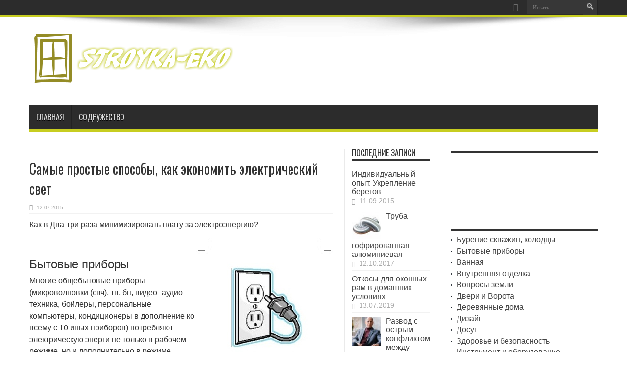

--- FILE ---
content_type: text/html; charset=UTF-8
request_url: https://stroyka-eko.ru/samye-prostye-sposoby-kak-ekonomit-elektricheskij-svet.html
body_size: 17708
content:
<!DOCTYPE html>
<html lang="ru-RU" prefix="og: http://ogp.me/ns#">
<head>
<meta charset="UTF-8" />
<link rel="profile" href="http://gmpg.org/xfn/11" />
<link rel="pingback" href="https://stroyka-eko.ru/xmlrpc.php" />
<meta name='robots' content='index, follow, max-image-preview:large, max-snippet:-1, max-video-preview:-1' />

	<!-- This site is optimized with the Yoast SEO plugin v16.1.1 - https://yoast.com/wordpress/plugins/seo/ -->
	<title>Самые простые способы, как экономить электрический свет - Экологическое строительство</title>
	<link rel="canonical" href="https://stroyka-eko.ru/samye-prostye-sposoby-kak-ekonomit-elektricheskij-svet.html" />
	<meta property="og:locale" content="ru_RU" />
	<meta property="og:type" content="article" />
	<meta property="og:title" content="Самые простые способы, как экономить электрический свет - Экологическое строительство" />
	<meta property="og:description" content="Как в Два-три раза минимизировать плату за электроэнергию? Бытовые приборы Многие общебытовые приборы (микроволновки (свч), тв, бп, видео- аудио- техника, бойлеры, персональные компьютеры, кондиционеры в дополнение ко всему с 10 иных приборов) потребляют электрическую энерги не только в рабочем режиме, но и дополнительно в режиме ожидания. Каждый из этих приборов особо потребляет не слишком уж ..." />
	<meta property="og:url" content="https://stroyka-eko.ru/samye-prostye-sposoby-kak-ekonomit-elektricheskij-svet.html" />
	<meta property="og:site_name" content="Экологическое строительство" />
	<meta property="article:published_time" content="2015-07-12T11:17:25+00:00" />
	<meta property="article:modified_time" content="2015-07-14T06:29:58+00:00" />
	<meta property="og:image" content="https://stroyka-eko.ru/wp-content/uploads/elektro/elektro5.jpg" />
	<meta name="twitter:card" content="summary_large_image" />
	<meta name="twitter:label1" content="Написано автором">
	<meta name="twitter:data1" content="Экология строительства">
	<script type="application/ld+json" class="yoast-schema-graph">{"@context":"https://schema.org","@graph":[{"@type":"WebSite","@id":"https://stroyka-eko.ru/#website","url":"https://stroyka-eko.ru/","name":"\u042d\u043a\u043e\u043b\u043e\u0433\u0438\u0447\u0435\u0441\u043a\u043e\u0435 \u0441\u0442\u0440\u043e\u0438\u0442\u0435\u043b\u044c\u0441\u0442\u0432\u043e","description":"- \u043d\u043e\u0432\u044b\u0439 \u0442\u0440\u0435\u043d\u0434 \u0434\u043b\u044f \u0441\u0447\u0430\u0441\u0442\u043b\u0438\u0432\u043e\u0439 \u0436\u0438\u0437\u043d\u0438 \u0432 \u0433\u0430\u0440\u043c\u043e\u043d\u0438\u0438 \u0441 \u043f\u0440\u0438\u0440\u043e\u0434\u043e\u0439","potentialAction":[{"@type":"SearchAction","target":"https://stroyka-eko.ru/?s={search_term_string}","query-input":"required name=search_term_string"}],"inLanguage":"ru-RU"},{"@type":"ImageObject","@id":"https://stroyka-eko.ru/samye-prostye-sposoby-kak-ekonomit-elektricheskij-svet.html#primaryimage","inLanguage":"ru-RU","url":"/wp-content/uploads/elektro/elektro5.jpg","contentUrl":"/wp-content/uploads/elektro/elektro5.jpg"},{"@type":"WebPage","@id":"https://stroyka-eko.ru/samye-prostye-sposoby-kak-ekonomit-elektricheskij-svet.html#webpage","url":"https://stroyka-eko.ru/samye-prostye-sposoby-kak-ekonomit-elektricheskij-svet.html","name":"\u0421\u0430\u043c\u044b\u0435 \u043f\u0440\u043e\u0441\u0442\u044b\u0435 \u0441\u043f\u043e\u0441\u043e\u0431\u044b, \u043a\u0430\u043a \u044d\u043a\u043e\u043d\u043e\u043c\u0438\u0442\u044c \u044d\u043b\u0435\u043a\u0442\u0440\u0438\u0447\u0435\u0441\u043a\u0438\u0439 \u0441\u0432\u0435\u0442 - \u042d\u043a\u043e\u043b\u043e\u0433\u0438\u0447\u0435\u0441\u043a\u043e\u0435 \u0441\u0442\u0440\u043e\u0438\u0442\u0435\u043b\u044c\u0441\u0442\u0432\u043e","isPartOf":{"@id":"https://stroyka-eko.ru/#website"},"primaryImageOfPage":{"@id":"https://stroyka-eko.ru/samye-prostye-sposoby-kak-ekonomit-elektricheskij-svet.html#primaryimage"},"datePublished":"2015-07-12T11:17:25+00:00","dateModified":"2015-07-14T06:29:58+00:00","author":{"@id":"https://stroyka-eko.ru/#/schema/person/eca59d2fc15d1bb670392d76c246548f"},"breadcrumb":{"@id":"https://stroyka-eko.ru/samye-prostye-sposoby-kak-ekonomit-elektricheskij-svet.html#breadcrumb"},"inLanguage":"ru-RU","potentialAction":[{"@type":"ReadAction","target":["https://stroyka-eko.ru/samye-prostye-sposoby-kak-ekonomit-elektricheskij-svet.html"]}]},{"@type":"BreadcrumbList","@id":"https://stroyka-eko.ru/samye-prostye-sposoby-kak-ekonomit-elektricheskij-svet.html#breadcrumb","itemListElement":[{"@type":"ListItem","position":1,"item":{"@type":"WebPage","@id":"https://stroyka-eko.ru/","url":"https://stroyka-eko.ru/","name":"\u0413\u043b\u0430\u0432\u043d\u0430\u044f \u0441\u0442\u0440\u0430\u043d\u0438\u0446\u0430"}},{"@type":"ListItem","position":2,"item":{"@type":"WebPage","@id":"https://stroyka-eko.ru/samye-prostye-sposoby-kak-ekonomit-elektricheskij-svet.html","url":"https://stroyka-eko.ru/samye-prostye-sposoby-kak-ekonomit-elektricheskij-svet.html","name":"\u0421\u0430\u043c\u044b\u0435 \u043f\u0440\u043e\u0441\u0442\u044b\u0435 \u0441\u043f\u043e\u0441\u043e\u0431\u044b, \u043a\u0430\u043a \u044d\u043a\u043e\u043d\u043e\u043c\u0438\u0442\u044c \u044d\u043b\u0435\u043a\u0442\u0440\u0438\u0447\u0435\u0441\u043a\u0438\u0439 \u0441\u0432\u0435\u0442"}}]},{"@type":"Person","@id":"https://stroyka-eko.ru/#/schema/person/eca59d2fc15d1bb670392d76c246548f","name":"\u042d\u043a\u043e\u043b\u043e\u0433\u0438\u044f \u0441\u0442\u0440\u043e\u0438\u0442\u0435\u043b\u044c\u0441\u0442\u0432\u0430","image":{"@type":"ImageObject","@id":"https://stroyka-eko.ru/#personlogo","inLanguage":"ru-RU","url":"https://secure.gravatar.com/avatar/f8c33ebcddc2f5d72ce5ca3cfbda0f31?s=96&d=mm&r=g","contentUrl":"https://secure.gravatar.com/avatar/f8c33ebcddc2f5d72ce5ca3cfbda0f31?s=96&d=mm&r=g","caption":"\u042d\u043a\u043e\u043b\u043e\u0433\u0438\u044f \u0441\u0442\u0440\u043e\u0438\u0442\u0435\u043b\u044c\u0441\u0442\u0432\u0430"}}]}</script>
	<!-- / Yoast SEO plugin. -->


<link rel='dns-prefetch' href='//fonts.googleapis.com' />
<link rel='dns-prefetch' href='//s.w.org' />
<link rel="alternate" type="application/rss+xml" title="Экологическое строительство &raquo; Лента" href="https://stroyka-eko.ru/feed" />
<link rel="alternate" type="application/rss+xml" title="Экологическое строительство &raquo; Лента комментариев" href="https://stroyka-eko.ru/comments/feed" />
		<script type="text/javascript">
			window._wpemojiSettings = {"baseUrl":"https:\/\/s.w.org\/images\/core\/emoji\/13.0.1\/72x72\/","ext":".png","svgUrl":"https:\/\/s.w.org\/images\/core\/emoji\/13.0.1\/svg\/","svgExt":".svg","source":{"concatemoji":"https:\/\/stroyka-eko.ru\/wp-includes\/js\/wp-emoji-release.min.js"}};
			!function(e,a,t){var n,r,o,i=a.createElement("canvas"),p=i.getContext&&i.getContext("2d");function s(e,t){var a=String.fromCharCode;p.clearRect(0,0,i.width,i.height),p.fillText(a.apply(this,e),0,0);e=i.toDataURL();return p.clearRect(0,0,i.width,i.height),p.fillText(a.apply(this,t),0,0),e===i.toDataURL()}function c(e){var t=a.createElement("script");t.src=e,t.defer=t.type="text/javascript",a.getElementsByTagName("head")[0].appendChild(t)}for(o=Array("flag","emoji"),t.supports={everything:!0,everythingExceptFlag:!0},r=0;r<o.length;r++)t.supports[o[r]]=function(e){if(!p||!p.fillText)return!1;switch(p.textBaseline="top",p.font="600 32px Arial",e){case"flag":return s([127987,65039,8205,9895,65039],[127987,65039,8203,9895,65039])?!1:!s([55356,56826,55356,56819],[55356,56826,8203,55356,56819])&&!s([55356,57332,56128,56423,56128,56418,56128,56421,56128,56430,56128,56423,56128,56447],[55356,57332,8203,56128,56423,8203,56128,56418,8203,56128,56421,8203,56128,56430,8203,56128,56423,8203,56128,56447]);case"emoji":return!s([55357,56424,8205,55356,57212],[55357,56424,8203,55356,57212])}return!1}(o[r]),t.supports.everything=t.supports.everything&&t.supports[o[r]],"flag"!==o[r]&&(t.supports.everythingExceptFlag=t.supports.everythingExceptFlag&&t.supports[o[r]]);t.supports.everythingExceptFlag=t.supports.everythingExceptFlag&&!t.supports.flag,t.DOMReady=!1,t.readyCallback=function(){t.DOMReady=!0},t.supports.everything||(n=function(){t.readyCallback()},a.addEventListener?(a.addEventListener("DOMContentLoaded",n,!1),e.addEventListener("load",n,!1)):(e.attachEvent("onload",n),a.attachEvent("onreadystatechange",function(){"complete"===a.readyState&&t.readyCallback()})),(n=t.source||{}).concatemoji?c(n.concatemoji):n.wpemoji&&n.twemoji&&(c(n.twemoji),c(n.wpemoji)))}(window,document,window._wpemojiSettings);
		</script>
		<style type="text/css">
img.wp-smiley,
img.emoji {
	display: inline !important;
	border: none !important;
	box-shadow: none !important;
	height: 1em !important;
	width: 1em !important;
	margin: 0 .07em !important;
	vertical-align: -0.1em !important;
	background: none !important;
	padding: 0 !important;
}
</style>
	<link rel='stylesheet' id='wp-block-library-css'  href='https://stroyka-eko.ru/wp-includes/css/dist/block-library/style.min.css' type='text/css' media='all' />
<link rel='stylesheet' id='tie-style-css'  href='https://stroyka-eko.ru/wp-content/themes/jarida/style.css' type='text/css' media='all' />
<link rel='stylesheet' id='Oswald-css'  href='https://fonts.googleapis.com/css?family=Oswald%3Aregular%2C700&#038;subset=latin%2Ccyrillic%2Ccyrillic-ext' type='text/css' media='all' />
<script type='text/javascript' src='https://stroyka-eko.ru/wp-includes/js/jquery/jquery.min.js' id='jquery-core-js'></script>
<script type='text/javascript' src='https://stroyka-eko.ru/wp-includes/js/jquery/jquery-migrate.min.js' id='jquery-migrate-js'></script>
<link rel="https://api.w.org/" href="https://stroyka-eko.ru/wp-json/" /><link rel="alternate" type="application/json" href="https://stroyka-eko.ru/wp-json/wp/v2/posts/385" /><link rel="EditURI" type="application/rsd+xml" title="RSD" href="https://stroyka-eko.ru/xmlrpc.php?rsd" />
<link rel="wlwmanifest" type="application/wlwmanifest+xml" href="https://stroyka-eko.ru/wp-includes/wlwmanifest.xml" /> 
<meta name="generator" content="WordPress 5.7.14" />
<link rel='shortlink' href='https://stroyka-eko.ru/?p=385' />
<link rel="alternate" type="application/json+oembed" href="https://stroyka-eko.ru/wp-json/oembed/1.0/embed?url=https%3A%2F%2Fstroyka-eko.ru%2Fsamye-prostye-sposoby-kak-ekonomit-elektricheskij-svet.html" />
<link rel="alternate" type="text/xml+oembed" href="https://stroyka-eko.ru/wp-json/oembed/1.0/embed?url=https%3A%2F%2Fstroyka-eko.ru%2Fsamye-prostye-sposoby-kak-ekonomit-elektricheskij-svet.html&#038;format=xml" />
<style data-context="foundation-flickity-css">/*! Flickity v2.0.2
http://flickity.metafizzy.co
---------------------------------------------- */.flickity-enabled{position:relative}.flickity-enabled:focus{outline:0}.flickity-viewport{overflow:hidden;position:relative;height:100%}.flickity-slider{position:absolute;width:100%;height:100%}.flickity-enabled.is-draggable{-webkit-tap-highlight-color:transparent;tap-highlight-color:transparent;-webkit-user-select:none;-moz-user-select:none;-ms-user-select:none;user-select:none}.flickity-enabled.is-draggable .flickity-viewport{cursor:move;cursor:-webkit-grab;cursor:grab}.flickity-enabled.is-draggable .flickity-viewport.is-pointer-down{cursor:-webkit-grabbing;cursor:grabbing}.flickity-prev-next-button{position:absolute;top:50%;width:44px;height:44px;border:none;border-radius:50%;background:#fff;background:hsla(0,0%,100%,.75);cursor:pointer;-webkit-transform:translateY(-50%);transform:translateY(-50%)}.flickity-prev-next-button:hover{background:#fff}.flickity-prev-next-button:focus{outline:0;box-shadow:0 0 0 5px #09f}.flickity-prev-next-button:active{opacity:.6}.flickity-prev-next-button.previous{left:10px}.flickity-prev-next-button.next{right:10px}.flickity-rtl .flickity-prev-next-button.previous{left:auto;right:10px}.flickity-rtl .flickity-prev-next-button.next{right:auto;left:10px}.flickity-prev-next-button:disabled{opacity:.3;cursor:auto}.flickity-prev-next-button svg{position:absolute;left:20%;top:20%;width:60%;height:60%}.flickity-prev-next-button .arrow{fill:#333}.flickity-page-dots{position:absolute;width:100%;bottom:-25px;padding:0;margin:0;list-style:none;text-align:center;line-height:1}.flickity-rtl .flickity-page-dots{direction:rtl}.flickity-page-dots .dot{display:inline-block;width:10px;height:10px;margin:0 8px;background:#333;border-radius:50%;opacity:.25;cursor:pointer}.flickity-page-dots .dot.is-selected{opacity:1}</style><style data-context="foundation-slideout-css">.slideout-menu{position:fixed;left:0;top:0;bottom:0;right:auto;z-index:0;width:256px;overflow-y:auto;-webkit-overflow-scrolling:touch;display:none}.slideout-menu.pushit-right{left:auto;right:0}.slideout-panel{position:relative;z-index:1;will-change:transform}.slideout-open,.slideout-open .slideout-panel,.slideout-open body{overflow:hidden}.slideout-open .slideout-menu{display:block}.pushit{display:none}</style><link rel="shortcut icon" href="https://stroyka-eko.ru/wp-content/uploads/2013/12/favicon.ico" title="Favicon" /><!--[if IE]>
<script type="text/javascript">jQuery(document).ready(function (){ jQuery(".menu-item").has("ul").children("a").attr("aria-haspopup", "true");});</script>
<![endif]-->
<!--[if lt IE 9]>
<script src="https://stroyka-eko.ru/wp-content/themes/jarida/js/html5.js"></script>
<script src="https://stroyka-eko.ru/wp-content/themes/jarida/js/selectivizr-min.js"></script>
<![endif]-->
<!--[if IE 8]>
<link rel="stylesheet" type="text/css" media="all" href="https://stroyka-eko.ru/wp-content/themes/jarida/css/ie8.css" />
<![endif]-->
<meta http-equiv="X-UA-Compatible" content="IE=edge,chrome=1" />
<meta name="viewport" content="width=device-width, initial-scale=1, maximum-scale=1, user-scalable=no" />
<style type="text/css" media="screen"> 


body{
	font-size : 16px !important;
}
	#main-nav ul li.current-menu-item a,
	#main-nav ul li.current-menu-item a:hover,
	#main-nav ul li.current-menu-parent a,
	#main-nav ul li.current-menu-parent a:hover,
	#main-nav ul li.current-page-ancestor a,
	#main-nav ul li.current-page-ancestor a:hover,
	.pagination span.current,
	.ei-slider-thumbs li.ei-slider-element,
	.breaking-news span,
	.ei-title h2,h2.cat-box-title,
	a.more-link,.scroll-nav a,
	.flex-direction-nav a,
	.tagcloud a:hover,
	#tabbed-widget ul.tabs li.active a,
	.slider-caption h2, .full-width .content .slider-caption h2,
	.review-percentage .review-item span span,.review-final-score,
	.woocommerce span.onsale, .woocommerce-page span.onsale ,
	.woocommerce .widget_price_filter .ui-slider .ui-slider-handle, .woocommerce-page .widget_price_filter .ui-slider .ui-slider-handle,
	.button,a.button,#main-content input[type="submit"],#main-content input[type="submit"]:focus, span.onsale,
	.mejs-container .mejs-controls .mejs-time-rail .mejs-time-current,
	#reading-position-indicator {
		background-color:#c7cd20 !important;
	}
	::-webkit-scrollbar-thumb{background-color:#c7cd20 !important;}
	#main-nav,.top-nav {border-bottom-color: #c7cd20;}
	.cat-box , .footer-bottom .container{border-top-color: #c7cd20;}
a:hover {
	color: #e8053d;	}

body.single .post .entry a, body.page .post .entry a {
	color: #e8053d;	}
footer , .footer-bottom{background:#ffffff     ;}
.footer-widget-top h3 {	color: #2b2a2b;}
footer a  {	color: #2b2a2b !important;}
footer a:hover {color: #c7cd20 !important;}


</style> 

<style>.ios7.web-app-mode.has-fixed header{ background-color: rgba(3,122,221,.88);}</style></head>
<body id="top" class="post-template-default single single-post postid-385 single-format-standard">
	<div class="background-cover"></div>
	<div class="wrapper full-site">
				<div class="top-nav fade-in animated1 ">
			<div class="container">
				<div class="search-block">
					<form method="get" id="searchform" action="https://stroyka-eko.ru/">
						<button class="search-button" type="submit" value="Поиск"></button>	
						<input type="text" id="s" name="s" value="Искать..." onfocus="if (this.value == 'Искать...') {this.value = '';}" onblur="if (this.value == '') {this.value = 'Искать...';}"  />
					</form>
				</div><!-- .search-block /-->
						<div class="social-icons icon_flat">
		<a class="tooldown" title="Rss" href="https://stroyka-eko.ru/feed" target="_blank"><i class="tieicon-rss"></i></a>	</div>

				
								
			</div>
		</div><!-- .top-menu /-->
				

		<div class="container">	
		<header id="theme-header">
		<div class="header-content fade-in animated1">
			<div class="logo">
			<h2>								<a title="Экологическое строительство" href="https://stroyka-eko.ru/">
					<img src="https://stroyka-eko.ru/wp-content/uploads/2016/02/logo-eko.png" alt="Экологическое строительство" /><strong>Экологическое строительство &#8212; новый тренд для счастливой жизни в гармонии с природой</strong>
				</a>
			</h2>			</div><!-- .logo /-->
						<div class="clear"></div>
		</div>	
									<nav id="main-nav" class="fade-in animated2">
				<div class="container">				
				<div class="main-menu"><ul id="menu-menu1" class="menu"><li id="menu-item-140" class="menu-item  menu-item-type-custom  menu-item-object-custom  menu-item-home"><a href="https://stroyka-eko.ru/">Главная</a></li>
<li id="menu-item-2512" class="menu-item  menu-item-type-post_type  menu-item-object-page"><a href="https://stroyka-eko.ru/sodruzhestvo">Содружество</a></li>
</ul></div>				</div>
			</nav><!-- .main-nav /-->
		</header><!-- #header /-->
	
	<div id="main-content" class="container fade-in animated3"><div class="content-wrap">
	<div class="content">
				
		
				
						
		<article id="the-post" class="post-listing post-385 post type-post status-publish format-standard hentry category-ekonomiya-energii tag-svet tag-sposob">
				

			<div class="post-inner">
				<h1 class="name post-title entry-title" itemprop="itemReviewed" itemscope itemtype="http://schema.org/Thing"><span itemprop="name">Самые простые способы, как экономить электрический свет</span></h1>

						
<p class="post-meta">
	
	
		
	 <span class="tie-date">12.07.2015</span>	
</p>
<div class="clear"></div>
	
				<div class="entry">
					
					<p>Как в Два-три раза минимизировать плату за электроэнергию?<span id="more-385"></span></p>
<p><img src="/wp-content/uploads/elektro/elektro5.jpg" alt="
Подборка рекомендаций как легально экономить электрическую энергию
" align="right" /></p>
<h3>Бытовые приборы</h3>
<p>
Многие общебытовые приборы (микроволновки (свч), тв, бп, видео- аудио- техника, бойлеры, персональные компьютеры, кондиционеры в дополнение ко всему с 10 иных приборов) потребляют электрическую энерги не только в рабочем режиме, но и дополнительно в режиме ожидания.  Каждый из этих приборов особо потребляет не слишком уж много электрической энергии. Но в случае если суммировать расходы всех приборов, которые задействованы в режиме так называемого ожидания (спящий режим) &#8212; получаются совершенно не маленькие суммы денег к оплате по счетам. Подводя итоги &#8212; это 5-10процентов от совместного потребления электроэнергии.
</p>
<p>
Покупайте общебытовые бытовые устройства  А класса Сегодняшняя энергосберегающая домашняя техника потребляет несравненно меньше электрической энергии, чем каждая другая.
</p>
<p>
<strong>Персональные компьютеры</strong>. Что требуется сделать?
</p>
<p>
В наименьшем количестве минимизировать яркость лед или тфт монитора (это существенным образом влияет на потребление энергии).
</p>
<p>
Отключить персональный компьютер, если долгое время не используете.
</p>
<p>
Включать периферийные устройства (модемы, принтеры, сканеры) через сетевой фильтр защиты и каждый раз отсоединять от сети, когда ненужны в работе.
</p>
<p>
Желательней всего использовать элт-мониторы.
</p>
<p>
<strong>Стиралки</strong>. При покупке современной модели пристальное внимание обращайте на технические показатели знергоэффективности. G тип наиболее Скушает электричества, а «А» &#8212; сэкономит.
</p>
<p>
Стирка методом ультразвуковой обработки в некоторых случаях может значительно облегчить работу, при этом данные аппаратные устройства потребляют порядка 15 ватт.
</p>
<p>
<strong>Электроплиты для приготовления еды</strong>. Руководящие наши советы:
</p>
<p>
Днища кухонной посуды должны прилегать к элементам нагрева плотно: любые зазоры служат помехой для обмена тепла.
</p>
<p>
Конфорку на всю мощность подобает ставить только до тех пор, пока закипит вода. Когда же вода вскипела, конфорку стоит ставить на самый минимум.
</p>
<p>
Диаметр кастрюли, устанавливаемой на конфорке, предпочтительно должен соответствовать диаметру. Не подобает использовать посуду меньшей окружности, она должна быть точно такой же по диаметральному сечению или же даже больше.
</p>
<p>
Необходимо отказаться от стальной эмалевой посуды, алюминиевой и с тефлоновым антипригарным покрытием внутри и снаружи, так как не экономно. Значительно надежнее использовать нержавеющую посуду.
</p>
<p>
Если удалять своевременно накипь в электрическом чайнике, то это также позволит сократить расходы на электроэнергию.
</p>
<p>
Использовать тепло конфорок (остаток тепла) (отключив за Пять минут до конца готовки).
</p>
<p>
Применять скороварки.
</p>
<p>
Использовать чайник работающий от электричества.
</p>
<p>
<strong>Обогреватели</strong>. Чтобы хоть как-то как минимум уменьшить время рабочего цикла обогревателя, следует утеплить все, что можно: стены, полы, окна и т.д. Без всякого сомнения, пластиковые (металлопластиковые) окна неплохо справляются с поставленной задачей. Если все же окна самые простенькие, старайтесь заделать все трещинки, щели в рамах. Именно через них уходит до пятидесяти<br />
% тепла. Тоже самое положено сделать и с входными дверьми.
</p>
<p>
<strong>Бытовые холодильные камеры, морозильники</strong>. Как правило они употребляют самую большую часть электричества. Потому их выбору стоит обратить максимальное внимание в покупке. Будьте внимательны, обращайте внимание на этикетку энергетической эффективности приобретаемой модели. Она наиболее полно показывает расходы энергии, которые малы у А классов и максимальны &#8212; у «G».
</p>
<h3>Приборы системы освещения</h3>
<p>
Использование энергосберегающих ламп. Одним из способов экономить электрический свет есть и считается обычная замена ЛОН (ламп накаливания общего назначения) на экономные.
</p>
<p>
Светодиодные лампы  еще больше всего экономить на электричестве.
</p>
<p>
Гасите свет уходя.  Данный принцип есть и является самым обычным приемом экономить электрический свет.
</p>
<p>
Обновление устаревшей проводки. Временами, высокое потребление электричества возникает из-за старой разведенной электропроводки. Именно в этом случае достаточно сменить ее на новую.
</p>
<p>
Если вы совершаете пошагово замену электро лампочек, лучшим образом начать с помещений, где лампочки освящения освещают большую часть времени.
</p>
<p>
Если пока нет возможности заменить обычные электрические лампочки на эконом, используйте по крайней мере электрическими лампочками меньшей мощности.
</p>
<p>
Подавляющее большинство не знают, что загрязненные электрические лампы, плафоны люстр понижают уровень яркости света  до 35 %. На регулярной основе приучите сами себя, как минимум в месяц один раз вытирать их.
</p>
<p>
Подсветка в комнате, главным образом в виде многоцветной светодиодной ленты, не только приукрасит комнату в ночное время, но и поможет достигнуть значительного эффекта экономности.
</p>
<p>
Не пользуйтесь удлинителями. Они увеличивают сопротивление сети, а, следовательно &#8212; ток тратится попусту. Если использовать удлинители и тройники, то потери с легкостью могут достигать до 30-ТИ %.</p>
										
					
									</div><!-- .entry /-->
				<span style="display:none"><a href="https://stroyka-eko.ru/tag/svet" rel="tag">свет</a> <a href="https://stroyka-eko.ru/tag/sposob" rel="tag">способ</a></span>				<span style="display:none" class="updated">2015-07-12</span>
								<div style="display:none" class="vcard author" itemprop="author" itemscope itemtype="http://schema.org/Person"><strong class="fn" itemprop="name"><a href="https://stroyka-eko.ru/author/StroimEkoDom" title="Записи Экология строительства" rel="author">Экология строительства</a></strong></div>
								
								
			</div><!-- .post-inner -->
		</article><!-- .post-listing -->
		<p class="post-tag">С тегами: <a href="https://stroyka-eko.ru/tag/svet" rel="tag">свет</a> <a href="https://stroyka-eko.ru/tag/sposob" rel="tag">способ</a></p>
		
				
				
		
			<section id="related_posts">
		<div class="block-head">
			<h3>Похожие</h3><div class="stripe-line"></div>
		</div>
		<div class="post-listing">
						<div class="related-item">
							
				<div class="post-thumbnail">
					<a href="https://stroyka-eko.ru/kak-vybrat-obedennyj-stul-dlya-klassicheskogo-interera.html" title="Постоянная ссылка на Как выбрать обеденный стул для классического интерьера" rel="bookmark">
						<img width="300" height="160" src="https://stroyka-eko.ru/wp-content/uploads/2026/01/st-300x160.jpg" class="attachment-tie-large size-tie-large wp-post-image" alt="v" loading="lazy" />											</a>
				</div><!-- post-thumbnail /-->
							
				<h3><a href="https://stroyka-eko.ru/kak-vybrat-obedennyj-stul-dlya-klassicheskogo-interera.html" title="Постоянная ссылка на Как выбрать обеденный стул для классического интерьера" rel="bookmark">Как выбрать обеденный стул для классического интерьера</a></h3>
				<p class="post-meta"><span class="tie-date">26.01.2026</span></p>
			</div>
						<div class="related-item">
							
				<h3><a href="https://stroyka-eko.ru/osobennosti-procedury-registracii-individualnogo-predprinimatelya.html" title="Постоянная ссылка на Особенности процедуры регистрации индивидуального предпринимателя" rel="bookmark">Особенности процедуры регистрации индивидуального предпринимателя</a></h3>
				<p class="post-meta"><span class="tie-date">19.01.2026</span></p>
			</div>
						<div class="related-item">
							
				<h3><a href="https://stroyka-eko.ru/pokazaniya-k-provedeniyu-procedury-fotoomolozheniya.html" title="Постоянная ссылка на Показания к проведению процедуры фотоомоложения" rel="bookmark">Показания к проведению процедуры фотоомоложения</a></h3>
				<p class="post-meta"><span class="tie-date">07.01.2026</span></p>
			</div>
						<div class="related-item">
							
				<h3><a href="https://stroyka-eko.ru/bankrotstvo-fizlica-kogda-ono-celesoobrazno.html" title="Постоянная ссылка на Банкротство физлица: когда оно целесообразно?" rel="bookmark">Банкротство физлица: когда оно целесообразно?</a></h3>
				<p class="post-meta"><span class="tie-date">28.12.2025</span></p>
			</div>
						<div class="related-item">
							
				<h3><a href="https://stroyka-eko.ru/kompleksnaya-proverka-kadrovogo-deloproizvodstva-zashhita-biznesa-ot-shtrafov.html" title="Постоянная ссылка на Комплексная проверка кадрового делопроизводства: защита бизнеса от штрафов" rel="bookmark">Комплексная проверка кадрового делопроизводства: защита бизнеса от штрафов</a></h3>
				<p class="post-meta"><span class="tie-date">17.12.2025</span></p>
			</div>
						<div class="related-item">
							
				<h3><a href="https://stroyka-eko.ru/sudebnoe-i-vnesudebnoe-bankrotstvo-razlichiya-v-procedurax.html" title="Постоянная ссылка на Судебное и внесудебное банкротство: различия в процедурах" rel="bookmark">Судебное и внесудебное банкротство: различия в процедурах</a></h3>
				<p class="post-meta"><span class="tie-date">17.12.2025</span></p>
			</div>
						<div class="related-item">
							
				<h3><a href="https://stroyka-eko.ru/zhidkaya-rezina-texnologiya-besshovnoj-gidroizolyacii-krovli.html" title="Постоянная ссылка на Жидкая резина: технология бесшовной гидроизоляции кровли" rel="bookmark">Жидкая резина: технология бесшовной гидроизоляции кровли</a></h3>
				<p class="post-meta"><span class="tie-date">15.12.2025</span></p>
			</div>
						<div class="related-item">
							
				<h3><a href="https://stroyka-eko.ru/statuetki-v-interere-kak-vybrat-i-pravilno-razmestit-kollekcionnyj-dekor.html" title="Постоянная ссылка на Статуэтки в интерьере: как выбрать и правильно разместить коллекционный декор" rel="bookmark">Статуэтки в интерьере: как выбрать и правильно разместить коллекционный декор</a></h3>
				<p class="post-meta"><span class="tie-date">14.12.2025</span></p>
			</div>
						<div class="related-item">
							
				<h3><a href="https://stroyka-eko.ru/element-dekora-kak-pravilno-vybrat-nastennye-chasy-dlya-raznyx-stilej-interera.html" title="Постоянная ссылка на Элемент декора: как правильно выбрать настенные часы для разных стилей интерьера" rel="bookmark">Элемент декора: как правильно выбрать настенные часы для разных стилей интерьера</a></h3>
				<p class="post-meta"><span class="tie-date">12.12.2025</span></p>
			</div>
						<div class="related-item">
							
				<h3><a href="https://stroyka-eko.ru/etapy-i-standarty-texnologii-izgotovleniya-metallokonstrukcij.html" title="Постоянная ссылка на Этапы и стандарты: технологии изготовления металлоконструкций" rel="bookmark">Этапы и стандарты: технологии изготовления металлоконструкций</a></h3>
				<p class="post-meta"><span class="tie-date">11.12.2025</span></p>
			</div>
						<div class="related-item">
							
				<h3><a href="https://stroyka-eko.ru/chto-takoe-gabiony-i-dlya-chego-oni-prednaznacheny.html" title="Постоянная ссылка на Что такое габионы и для чего они предназначены" rel="bookmark">Что такое габионы и для чего они предназначены</a></h3>
				<p class="post-meta"><span class="tie-date">26.11.2025</span></p>
			</div>
						<div class="related-item">
							
				<h3><a href="https://stroyka-eko.ru/dlya-kogo-podxodyat-konnye-progulki-v-arxyze.html" title="Постоянная ссылка на Для кого подходят конные прогулки в Архызе" rel="bookmark">Для кого подходят конные прогулки в Архызе</a></h3>
				<p class="post-meta"><span class="tie-date">20.11.2025</span></p>
			</div>
						<div class="clear"></div>
		</div>
	</section>
		

		
				<div id="comments">




</div><!-- #comments -->
	
	</div><!-- .content -->
<aside class="sidebar-narrow">
<div id="posts-list-widget-9" class="widget posts-list"><div class="widget-top"><h4>Последние записи		</h4><div class="stripe-line"></div></div>
						<div class="widget-container">				<ul>
					<li>
		<h3><a href="https://stroyka-eko.ru/individualnyj-opyt-ukreplenie-beregov.html">Индивидуальный опыт. Укрепление берегов</a></h3>
	 <span class="date"><span class="tie-date">11.09.2015</span></span>
</li>
<li>
				
		<div class="post-thumbnail">
			<a href="https://stroyka-eko.ru/truba-gofrirovannaya-alyuminievaya.html" title="Постоянная ссылка на Труба гофрированная алюминиевая" rel="bookmark"><img width="70" height="70" src="https://stroyka-eko.ru/wp-content/uploads/2017/10/2prop-70x70.jpg" class="attachment-tie-small size-tie-small wp-post-image" alt="" loading="lazy" srcset="https://stroyka-eko.ru/wp-content/uploads/2017/10/2prop-70x70.jpg 70w, https://stroyka-eko.ru/wp-content/uploads/2017/10/2prop-150x150.jpg 150w" sizes="(max-width: 70px) 100vw, 70px" /></a>
		</div><!-- post-thumbnail /-->
		<h3><a href="https://stroyka-eko.ru/truba-gofrirovannaya-alyuminievaya.html">Труба гофрированная алюминиевая</a></h3>
	 <span class="date"><span class="tie-date">12.10.2017</span></span>
</li>
<li>
		<h3><a href="https://stroyka-eko.ru/otkosy-dlya-okonnyx-ram-v-domashnix-usloviyax.html">Откосы для оконных рам в домашних условиях</a></h3>
	 <span class="date"><span class="tie-date">13.07.2019</span></span>
</li>
<li>
				
		<div class="post-thumbnail">
			<a href="https://stroyka-eko.ru/razvod-s-ostrym-konfliktom-mezhdu-storonami-chem-pomozhet-advokat-po-razdelu-imushhestva.html" title="Постоянная ссылка на Развод с острым конфликтом между сторонами: чем поможет адвокат по разделу имущества?" rel="bookmark"><img width="70" height="70" src="https://stroyka-eko.ru/wp-content/uploads/2025/09/gu-70x70.jpg" class="attachment-tie-small size-tie-small wp-post-image" alt="Адвокат Гурин" loading="lazy" srcset="https://stroyka-eko.ru/wp-content/uploads/2025/09/gu-70x70.jpg 70w, https://stroyka-eko.ru/wp-content/uploads/2025/09/gu-150x150.jpg 150w, https://stroyka-eko.ru/wp-content/uploads/2025/09/gu-144x144.jpg 144w" sizes="(max-width: 70px) 100vw, 70px" /></a>
		</div><!-- post-thumbnail /-->
		<h3><a href="https://stroyka-eko.ru/razvod-s-ostrym-konfliktom-mezhdu-storonami-chem-pomozhet-advokat-po-razdelu-imushhestva.html">Развод с острым конфликтом между сторонами: чем поможет адвокат по разделу имущества?</a></h3>
	 <span class="date"><span class="tie-date">30.09.2025</span></span>
</li>
<li>
				
		<div class="post-thumbnail">
			<a href="https://stroyka-eko.ru/kakie-dokumenty-nuzhny-dlya-otpravki-gruza-samoletom.html" title="Постоянная ссылка на Какие документы нужны для отправки груза самолетом" rel="bookmark"><img width="70" height="70" src="https://stroyka-eko.ru/wp-content/uploads/2020/10/2aviagr-70x70.jpg" class="attachment-tie-small size-tie-small wp-post-image" alt="Самолёт" loading="lazy" srcset="https://stroyka-eko.ru/wp-content/uploads/2020/10/2aviagr-70x70.jpg 70w, https://stroyka-eko.ru/wp-content/uploads/2020/10/2aviagr-150x150.jpg 150w" sizes="(max-width: 70px) 100vw, 70px" /></a>
		</div><!-- post-thumbnail /-->
		<h3><a href="https://stroyka-eko.ru/kakie-dokumenty-nuzhny-dlya-otpravki-gruza-samoletom.html">Какие документы нужны для отправки груза самолетом</a></h3>
	 <span class="date"><span class="tie-date">23.10.2020</span></span>
</li>
<li>
				
		<div class="post-thumbnail">
			<a href="https://stroyka-eko.ru/kak-pravilno-postavit-tanec.html" title="Постоянная ссылка на Как правильно поставить танец" rel="bookmark"><img width="70" height="70" src="https://stroyka-eko.ru/wp-content/uploads/2017/06/2tang-70x70.jpg" class="attachment-tie-small size-tie-small wp-post-image" alt="" loading="lazy" srcset="https://stroyka-eko.ru/wp-content/uploads/2017/06/2tang-70x70.jpg 70w, https://stroyka-eko.ru/wp-content/uploads/2017/06/2tang-150x150.jpg 150w, https://stroyka-eko.ru/wp-content/uploads/2017/06/2tang-330x330.jpg 330w" sizes="(max-width: 70px) 100vw, 70px" /></a>
		</div><!-- post-thumbnail /-->
		<h3><a href="https://stroyka-eko.ru/kak-pravilno-postavit-tanec.html">Как правильно поставить танец</a></h3>
	 <span class="date"><span class="tie-date">19.06.2017</span></span>
</li>
<li>
		<h3><a href="https://stroyka-eko.ru/it-autsorsing-klyuchevye-trendy-i-perspektivy-razvitiya.html">IT-аутсорсинг: ключевые тренды и перспективы развития</a></h3>
	 <span class="date"><span class="tie-date">18.09.2023</span></span>
</li>
<li>
		<h3><a href="https://stroyka-eko.ru/etapy-i-standarty-texnologii-izgotovleniya-metallokonstrukcij.html">Этапы и стандарты: технологии изготовления металлоконструкций</a></h3>
	 <span class="date"><span class="tie-date">11.12.2025</span></span>
</li>
<li>
		<h3><a href="https://stroyka-eko.ru/sudebnoe-i-vnesudebnoe-bankrotstvo-razlichiya-v-procedurax.html">Судебное и внесудебное банкротство: различия в процедурах</a></h3>
	 <span class="date"><span class="tie-date">17.12.2025</span></span>
</li>
<li>
				
		<div class="post-thumbnail">
			<a href="https://stroyka-eko.ru/chto-takoe-nezavisimaya-ekspertiza-kvartiry-pri-zalive.html" title="Постоянная ссылка на Что такое независимая экспертиза квартиры при заливе" rel="bookmark"><img width="70" height="70" src="https://stroyka-eko.ru/wp-content/uploads/2025/01/re-70x70.jpg" class="attachment-tie-small size-tie-small wp-post-image" alt="ремстройсервис1" loading="lazy" srcset="https://stroyka-eko.ru/wp-content/uploads/2025/01/re-70x70.jpg 70w, https://stroyka-eko.ru/wp-content/uploads/2025/01/re-150x150.jpg 150w, https://stroyka-eko.ru/wp-content/uploads/2025/01/re-144x144.jpg 144w" sizes="(max-width: 70px) 100vw, 70px" /></a>
		</div><!-- post-thumbnail /-->
		<h3><a href="https://stroyka-eko.ru/chto-takoe-nezavisimaya-ekspertiza-kvartiry-pri-zalive.html">Что такое независимая экспертиза квартиры при заливе</a></h3>
	 <span class="date"><span class="tie-date">13.01.2025</span></span>
</li>
<li>
		<h3><a href="https://stroyka-eko.ru/kakoj-xoroshij-gazovyj-vodonagrevatel.html">Какой хороший газовый водонагреватель</a></h3>
	 <span class="date"><span class="tie-date">19.06.2019</span></span>
</li>
<li>
		<h3><a href="https://stroyka-eko.ru/kleenyj-brus.html">Клееный брус</a></h3>
	 <span class="date"><span class="tie-date">29.01.2017</span></span>
</li>
<li>
				
		<div class="post-thumbnail">
			<a href="https://stroyka-eko.ru/kak-vybirat-oboi.html" title="Постоянная ссылка на Как выбирать обои" rel="bookmark"><img width="70" height="70" src="https://stroyka-eko.ru/wp-content/uploads/2019/08/3strp-70x70.jpg" class="attachment-tie-small size-tie-small wp-post-image" alt="" loading="lazy" srcset="https://stroyka-eko.ru/wp-content/uploads/2019/08/3strp-70x70.jpg 70w, https://stroyka-eko.ru/wp-content/uploads/2019/08/3strp-150x150.jpg 150w" sizes="(max-width: 70px) 100vw, 70px" /></a>
		</div><!-- post-thumbnail /-->
		<h3><a href="https://stroyka-eko.ru/kak-vybirat-oboi.html">Как выбирать обои</a></h3>
	 <span class="date"><span class="tie-date">14.08.2019</span></span>
</li>
<li>
		<h3><a href="https://stroyka-eko.ru/dlya-chego-nuzhno-obrashhenie-k-advokatu.html">Для чего нужно обращение к адвокату?</a></h3>
	 <span class="date"><span class="tie-date">04.12.2023</span></span>
</li>
<li>
		<h3><a href="https://stroyka-eko.ru/kakoj-elektricheskij-vodonagrevatel-luchshe-otzyvy.html">Какой электрический водонагреватель лучше отзывы</a></h3>
	 <span class="date"><span class="tie-date">19.06.2019</span></span>
</li>
<li>
		<h3><a href="https://stroyka-eko.ru/bojler-kosvennogo-nagreva-kakoj-vybrat.html">Бойлер косвенного нагрева какой выбрать</a></h3>
	 <span class="date"><span class="tie-date">19.06.2019</span></span>
</li>
<li>
		<h3><a href="https://stroyka-eko.ru/kakoj-vodonagrevatel-luchshe-kupit-protochnyj.html">Какой водонагреватель лучше купить проточный</a></h3>
	 <span class="date"><span class="tie-date">19.06.2019</span></span>
</li>
<li>
				
		<div class="post-thumbnail">
			<a href="https://stroyka-eko.ru/ekodom.html" title="Постоянная ссылка на Экодом" rel="bookmark"><img width="70" height="46" src="https://stroyka-eko.ru/wp-content/uploads/2014/03/2eko-mater.jpg" class="attachment-tie-small size-tie-small wp-post-image" alt="" loading="lazy" srcset="https://stroyka-eko.ru/wp-content/uploads/2014/03/2eko-mater.jpg 304w, https://stroyka-eko.ru/wp-content/uploads/2014/03/2eko-mater-300x196.jpg 300w" sizes="(max-width: 70px) 100vw, 70px" /></a>
		</div><!-- post-thumbnail /-->
		<h3><a href="https://stroyka-eko.ru/ekodom.html">Экодом</a></h3>
	 <span class="date"><span class="tie-date">24.03.2014</span></span>
</li>
<li>
				
		<div class="post-thumbnail">
			<a href="https://stroyka-eko.ru/burenie-otverstij.html" title="Постоянная ссылка на Бурение отверстий" rel="bookmark"><img width="70" height="70" src="https://stroyka-eko.ru/wp-content/uploads/2019/10/1vodop-70x70.jpg" class="attachment-tie-small size-tie-small wp-post-image" alt="" loading="lazy" srcset="https://stroyka-eko.ru/wp-content/uploads/2019/10/1vodop-70x70.jpg 70w, https://stroyka-eko.ru/wp-content/uploads/2019/10/1vodop-150x150.jpg 150w" sizes="(max-width: 70px) 100vw, 70px" /></a>
		</div><!-- post-thumbnail /-->
		<h3><a href="https://stroyka-eko.ru/burenie-otverstij.html">Бурение отверстий</a></h3>
	 <span class="date"><span class="tie-date">24.10.2019</span></span>
</li>
<li>
				
		<div class="post-thumbnail">
			<a href="https://stroyka-eko.ru/cklad-i-ofis-v-arendu-ot-sobstvennika.html" title="Постоянная ссылка на Cклад и офис в аренду от собственника" rel="bookmark"><img width="70" height="70" src="https://stroyka-eko.ru/wp-content/uploads/2018/01/1psngroup-70x70.jpg" class="attachment-tie-small size-tie-small wp-post-image" alt="" loading="lazy" srcset="https://stroyka-eko.ru/wp-content/uploads/2018/01/1psngroup-70x70.jpg 70w, https://stroyka-eko.ru/wp-content/uploads/2018/01/1psngroup-150x150.jpg 150w" sizes="(max-width: 70px) 100vw, 70px" /></a>
		</div><!-- post-thumbnail /-->
		<h3><a href="https://stroyka-eko.ru/cklad-i-ofis-v-arendu-ot-sobstvennika.html">Cклад и офис в аренду от собственника</a></h3>
	 <span class="date"><span class="tie-date">09.01.2018</span></span>
</li>
	
				</ul>
		<div class="clear"></div>
	</div></div><!-- .widget /--></aside>
</div> <!-- .content-wrap -->
<aside class="sidebar">
<div id="execphp-17" class="widget widget_execphp"><div class="widget-top"><h4> </h4><div class="stripe-line"></div></div>
						<div class="widget-container">			<div class="execphpwidget"><script async src="https://pagead2.googlesyndication.com/pagead/js/adsbygoogle.js?client=ca-pub-9794316721753768"
     crossorigin="anonymous"></script>
<!-- adman_300-100 -->
<ins class="adsbygoogle"
     style="display:inline-block;width:300px;height:100px"
     data-ad-client="ca-pub-9794316721753768"
     data-ad-slot="5081571615"></ins>
<script>
     (adsbygoogle = window.adsbygoogle || []).push({});
</script></div>
		</div></div><!-- .widget /--><div id="nav_menu-2" class="widget widget_nav_menu"><div class="widget-top"><h4> </h4><div class="stripe-line"></div></div>
						<div class="widget-container"><div class="menu-menu2-container"><ul id="menu-menu2" class="menu"><li id="menu-item-2206" class="menu-item menu-item-type-taxonomy menu-item-object-category menu-item-2206"><a href="https://stroyka-eko.ru/category/burenie-skvazhin-kolodcy">Бурение скважин, колодцы</a></li>
<li id="menu-item-2207" class="menu-item menu-item-type-taxonomy menu-item-object-category menu-item-2207"><a href="https://stroyka-eko.ru/category/bytovye-pribory">Бытовые приборы</a></li>
<li id="menu-item-2208" class="menu-item menu-item-type-taxonomy menu-item-object-category menu-item-2208"><a href="https://stroyka-eko.ru/category/vannaya">Ванная</a></li>
<li id="menu-item-2209" class="menu-item menu-item-type-taxonomy menu-item-object-category menu-item-2209"><a href="https://stroyka-eko.ru/category/vnutrennyaya-otdelka">Внутренняя отделка</a></li>
<li id="menu-item-2210" class="menu-item menu-item-type-taxonomy menu-item-object-category menu-item-2210"><a href="https://stroyka-eko.ru/category/voprosy-zemli">Вопросы земли</a></li>
<li id="menu-item-2211" class="menu-item menu-item-type-taxonomy menu-item-object-category menu-item-2211"><a href="https://stroyka-eko.ru/category/dveri-i-vorota">Двери и Ворота</a></li>
<li id="menu-item-2212" class="menu-item menu-item-type-taxonomy menu-item-object-category menu-item-2212"><a href="https://stroyka-eko.ru/category/derevyannye-doma">Деревянные дома</a></li>
<li id="menu-item-2213" class="menu-item menu-item-type-taxonomy menu-item-object-category menu-item-2213"><a href="https://stroyka-eko.ru/category/dizajn">Дизайн</a></li>
<li id="menu-item-2214" class="menu-item menu-item-type-taxonomy menu-item-object-category menu-item-2214"><a href="https://stroyka-eko.ru/category/dosug">Досуг</a></li>
<li id="menu-item-2215" class="menu-item menu-item-type-taxonomy menu-item-object-category menu-item-2215"><a href="https://stroyka-eko.ru/category/zdorove-i-bezopasnost">Здоровье и безопасность</a></li>
<li id="menu-item-2216" class="menu-item menu-item-type-taxonomy menu-item-object-category menu-item-2216"><a href="https://stroyka-eko.ru/category/tools">Инструмент и оборудование</a></li>
<li id="menu-item-2217" class="menu-item menu-item-type-taxonomy menu-item-object-category menu-item-2217"><a href="https://stroyka-eko.ru/category/kanalizaciya-i-drenazh">Канализация и дренаж</a></li>
<li id="menu-item-2218" class="menu-item menu-item-type-taxonomy menu-item-object-category menu-item-2218"><a href="https://stroyka-eko.ru/category/kommunikaciya">Коммуникация</a></li>
<li id="menu-item-2219" class="menu-item menu-item-type-taxonomy menu-item-object-category menu-item-2219"><a href="https://stroyka-eko.ru/category/krovlya">Кровля</a></li>
<li id="menu-item-2220" class="menu-item menu-item-type-taxonomy menu-item-object-category menu-item-2220"><a href="https://stroyka-eko.ru/category/lkmg">Лако-красочные материалы, грунты</a></li>
<li id="menu-item-2221" class="menu-item menu-item-type-taxonomy menu-item-object-category menu-item-2221"><a href="https://stroyka-eko.ru/category/lestnitsy">Лестницы</a></li>
<li id="menu-item-2222" class="menu-item menu-item-type-taxonomy menu-item-object-category menu-item-2222"><a href="https://stroyka-eko.ru/category/material">Материал</a></li>
<li id="menu-item-2223" class="menu-item menu-item-type-taxonomy menu-item-object-category menu-item-2223"><a href="https://stroyka-eko.ru/category/ekomebl">Мебель и Аксессуары</a></li>
<li id="menu-item-2224" class="menu-item menu-item-type-taxonomy menu-item-object-category menu-item-2224"><a href="https://stroyka-eko.ru/category/metalloprokat">Металлопрокат</a></li>
<li id="menu-item-2225" class="menu-item menu-item-type-taxonomy menu-item-object-category menu-item-2225"><a href="https://stroyka-eko.ru/category/nedvizhimost">Недвижимость</a></li>
<li id="menu-item-2226" class="menu-item menu-item-type-taxonomy menu-item-object-category menu-item-2226"><a href="https://stroyka-eko.ru/category/news">Новости</a></li>
<li id="menu-item-2227" class="menu-item menu-item-type-taxonomy menu-item-object-category menu-item-2227"><a href="https://stroyka-eko.ru/category/okna">Окна</a></li>
<li id="menu-item-2228" class="menu-item menu-item-type-taxonomy menu-item-object-category menu-item-2228"><a href="https://stroyka-eko.ru/category/okonnye-proemy">Оконные проёмы</a></li>
<li id="menu-item-2229" class="menu-item menu-item-type-taxonomy menu-item-object-category menu-item-2229"><a href="https://stroyka-eko.ru/category/otdelka-sten">Отделка внутренних стен дома</a></li>
<li id="menu-item-2230" class="menu-item menu-item-type-taxonomy menu-item-object-category menu-item-2230"><a href="https://stroyka-eko.ru/category/otdelka-i-oformlenie-okon">Отделка и оформление окон</a></li>
<li id="menu-item-2231" class="menu-item menu-item-type-taxonomy menu-item-object-category menu-item-2231"><a href="https://stroyka-eko.ru/category/otoplenie">Отопление</a></li>
<li id="menu-item-2232" class="menu-item menu-item-type-taxonomy menu-item-object-category menu-item-2232"><a href="https://stroyka-eko.ru/category/pol">Пол</a></li>
<li id="menu-item-2233" class="menu-item menu-item-type-taxonomy menu-item-object-category menu-item-2233"><a href="https://stroyka-eko.ru/category/potolok">Потолок</a></li>
<li id="menu-item-2234" class="menu-item menu-item-type-taxonomy menu-item-object-category menu-item-2234"><a href="https://stroyka-eko.ru/category/pravo">Правовые вопросы, документы</a></li>
<li id="menu-item-2235" class="menu-item menu-item-type-taxonomy menu-item-object-category menu-item-2235"><a href="https://stroyka-eko.ru/category/ritualnaya-arxitektura">Ритуальная архитектура</a></li>
<li id="menu-item-2236" class="menu-item menu-item-type-taxonomy menu-item-object-category menu-item-2236"><a href="https://stroyka-eko.ru/category/sad-i-ogorod">Сад и огород</a></li>
<li id="menu-item-2237" class="menu-item menu-item-type-taxonomy menu-item-object-category menu-item-2237"><a href="https://stroyka-eko.ru/category/light-and-lightning">Свет и освещение</a></li>
<li id="menu-item-2238" class="menu-item menu-item-type-taxonomy menu-item-object-category menu-item-2238"><a href="https://stroyka-eko.ru/category/ventilyaciya">Системы вентиляции и кондиционирования</a></li>
<li id="menu-item-2239" class="menu-item menu-item-type-taxonomy menu-item-object-category menu-item-2239"><a href="https://stroyka-eko.ru/category/articles">Статьи</a></li>
<li id="menu-item-2240" class="menu-item menu-item-type-taxonomy menu-item-object-category menu-item-2240"><a href="https://stroyka-eko.ru/category/stroitelstvo-i-arhitektura">Строительство и архитектура</a></li>
<li id="menu-item-2241" class="menu-item menu-item-type-taxonomy menu-item-object-category menu-item-2241"><a href="https://stroyka-eko.ru/category/stroitelstvo-i-remont">Строительство и ремонт</a></li>
<li id="menu-item-2242" class="menu-item menu-item-type-taxonomy menu-item-object-category menu-item-2242"><a href="https://stroyka-eko.ru/category/stroj-material">Строй материал</a></li>
<li id="menu-item-2243" class="menu-item menu-item-type-taxonomy menu-item-object-category menu-item-2243"><a href="https://stroyka-eko.ru/category/teploizolyaciya">Теплоизоляция</a></li>
<li id="menu-item-2244" class="menu-item menu-item-type-taxonomy menu-item-object-category menu-item-2244"><a href="https://stroyka-eko.ru/category/teh">Техника</a></li>
<li id="menu-item-2245" class="menu-item menu-item-type-taxonomy menu-item-object-category menu-item-2245"><a href="https://stroyka-eko.ru/category/transport">Транспорт</a></li>
<li id="menu-item-2246" class="menu-item menu-item-type-taxonomy menu-item-object-category menu-item-2246"><a href="https://stroyka-eko.ru/category/clean">Уборка, клининг</a></li>
<li id="menu-item-2247" class="menu-item menu-item-type-taxonomy menu-item-object-category menu-item-2247"><a href="https://stroyka-eko.ru/category/fundament">Фундамент</a></li>
<li id="menu-item-2248" class="menu-item menu-item-type-taxonomy menu-item-object-category menu-item-2248"><a href="https://stroyka-eko.ru/category/ekodom">Экодом</a></li>
<li id="menu-item-2249" class="menu-item menu-item-type-taxonomy menu-item-object-category menu-item-2249"><a href="https://stroyka-eko.ru/category/eco-solutions">Экологические решения</a></li>
<li id="menu-item-2250" class="menu-item menu-item-type-taxonomy menu-item-object-category current-post-ancestor current-menu-parent current-post-parent menu-item-2250"><a href="https://stroyka-eko.ru/category/ekonomiya-energii">Экономия энергии</a></li>
<li id="menu-item-2251" class="menu-item menu-item-type-taxonomy menu-item-object-category menu-item-2251"><a href="https://stroyka-eko.ru/category/elektro">Электричество для чайников</a></li>
</ul></div></div></div><!-- .widget /--><div id="execphp-14" class="widget widget_execphp"><div class="widget-top"><h4> </h4><div class="stripe-line"></div></div>
						<div class="widget-container">			<div class="execphpwidget"><script async src="https://pagead2.googlesyndication.com/pagead/js/adsbygoogle.js?client=ca-pub-9794316721753768"
     crossorigin="anonymous"></script>
<!-- adman_160-600 -->
<ins class="adsbygoogle"
     style="display:inline-block;width:160px;height:600px"
     data-ad-client="ca-pub-9794316721753768"
     data-ad-slot="1848903610"></ins>
<script>
     (adsbygoogle = window.adsbygoogle || []).push({});
</script></div>
		</div></div><!-- .widget /--><div id="tag_cloud-2" class="widget widget_tag_cloud"><div class="widget-top"><h4>Метки</h4><div class="stripe-line"></div></div>
						<div class="widget-container"><div class="tagcloud"><a href="https://stroyka-eko.ru/tag/mezhkomnatnye-dveri" class="tag-cloud-link tag-link-429 tag-link-position-1" style="font-size: 9.0852713178295pt;" aria-label="Межкомнатные двери (4 элемента)">Межкомнатные двери</a>
<a href="https://stroyka-eko.ru/tag/yuridicheskie-uslugi" class="tag-cloud-link tag-link-867 tag-link-position-2" style="font-size: 8pt;" aria-label="Юридические услуги (3 элемента)">Юридические услуги</a>
<a href="https://stroyka-eko.ru/tag/bereg" class="tag-cloud-link tag-link-159 tag-link-position-3" style="font-size: 11.255813953488pt;" aria-label="берег (7 элементов)">берег</a>
<a href="https://stroyka-eko.ru/tag/bojler" class="tag-cloud-link tag-link-432 tag-link-position-4" style="font-size: 19.395348837209pt;" aria-label="бойлер (44 элемента)">бойлер</a>
<a href="https://stroyka-eko.ru/tag/brus" class="tag-cloud-link tag-link-206 tag-link-position-5" style="font-size: 19.937984496124pt;" aria-label="брус (49 элементов)">брус</a>
<a href="https://stroyka-eko.ru/tag/vannaya" class="tag-cloud-link tag-link-453 tag-link-position-6" style="font-size: 8pt;" aria-label="ванная (3 элемента)">ванная</a>
<a href="https://stroyka-eko.ru/tag/voda" class="tag-cloud-link tag-link-449 tag-link-position-7" style="font-size: 8pt;" aria-label="вода (3 элемента)">вода</a>
<a href="https://stroyka-eko.ru/tag/dacha" class="tag-cloud-link tag-link-438 tag-link-position-8" style="font-size: 10.713178294574pt;" aria-label="дача (6 элементов)">дача</a>
<a href="https://stroyka-eko.ru/tag/dver" class="tag-cloud-link tag-link-321 tag-link-position-9" style="font-size: 9.0852713178295pt;" aria-label="дверь (4 элемента)">дверь</a>
<a href="https://stroyka-eko.ru/tag/derevo" class="tag-cloud-link tag-link-191 tag-link-position-10" style="font-size: 8pt;" aria-label="дерево (3 элемента)">дерево</a>
<a href="https://stroyka-eko.ru/tag/dom" class="tag-cloud-link tag-link-156 tag-link-position-11" style="font-size: 18.635658914729pt;" aria-label="дом (37 элементов)">дом</a>
<a href="https://stroyka-eko.ru/tag/kvartira" class="tag-cloud-link tag-link-157 tag-link-position-12" style="font-size: 17.550387596899pt;" aria-label="квартира (29 элементов)">квартира</a>
<a href="https://stroyka-eko.ru/tag/klyuch" class="tag-cloud-link tag-link-207 tag-link-position-13" style="font-size: 11.255813953488pt;" aria-label="ключ (7 элементов)">ключ</a>
<a href="https://stroyka-eko.ru/tag/kupit" class="tag-cloud-link tag-link-505 tag-link-position-14" style="font-size: 8pt;" aria-label="купить (3 элемента)">купить</a>
<a href="https://stroyka-eko.ru/tag/liniya" class="tag-cloud-link tag-link-166 tag-link-position-15" style="font-size: 8pt;" aria-label="линия (3 элемента)">линия</a>
<a href="https://stroyka-eko.ru/tag/litr" class="tag-cloud-link tag-link-437 tag-link-position-16" style="font-size: 9.953488372093pt;" aria-label="литр (5 элементов)">литр</a>
<a href="https://stroyka-eko.ru/tag/montazh" class="tag-cloud-link tag-link-469 tag-link-position-17" style="font-size: 13.968992248062pt;" aria-label="монтаж (13 элементов)">монтаж</a>
<a href="https://stroyka-eko.ru/tag/nagrev" class="tag-cloud-link tag-link-448 tag-link-position-18" style="font-size: 11.255813953488pt;" aria-label="нагрев (7 элементов)">нагрев</a>
<a href="https://stroyka-eko.ru/tag/nagrevatel" class="tag-cloud-link tag-link-433 tag-link-position-19" style="font-size: 8pt;" aria-label="нагреватель (3 элемента)">нагреватель</a>
<a href="https://stroyka-eko.ru/tag/obem" class="tag-cloud-link tag-link-452 tag-link-position-20" style="font-size: 9.0852713178295pt;" aria-label="объем (4 элемента)">объем</a>
<a href="https://stroyka-eko.ru/tag/okno" class="tag-cloud-link tag-link-465 tag-link-position-21" style="font-size: 17.984496124031pt;" aria-label="окно (32 элемента)">окно</a>
<a href="https://stroyka-eko.ru/tag/otdelka" class="tag-cloud-link tag-link-464 tag-link-position-22" style="font-size: 14.511627906977pt;" aria-label="отделка (15 элементов)">отделка</a>
<a href="https://stroyka-eko.ru/tag/otzyv" class="tag-cloud-link tag-link-434 tag-link-position-23" style="font-size: 12.77519379845pt;" aria-label="отзыв (10 элементов)">отзыв</a>
<a href="https://stroyka-eko.ru/tag/otkos" class="tag-cloud-link tag-link-174 tag-link-position-24" style="font-size: 22pt;" aria-label="откос (76 элементов)">откос</a>
<a href="https://stroyka-eko.ru/tag/plastik" class="tag-cloud-link tag-link-471 tag-link-position-25" style="font-size: 12.341085271318pt;" aria-label="пластик (9 элементов)">пластик</a>
<a href="https://stroyka-eko.ru/tag/plastika" class="tag-cloud-link tag-link-467 tag-link-position-26" style="font-size: 14.837209302326pt;" aria-label="пластика (16 элементов)">пластика</a>
<a href="https://stroyka-eko.ru/tag/plastmassa" class="tag-cloud-link tag-link-466 tag-link-position-27" style="font-size: 9.0852713178295pt;" aria-label="пластмасса (4 элемента)">пластмасса</a>
<a href="https://stroyka-eko.ru/tag/proekt" class="tag-cloud-link tag-link-208 tag-link-position-28" style="font-size: 12.77519379845pt;" aria-label="проект (10 элементов)">проект</a>
<a href="https://stroyka-eko.ru/tag/prozhivanie" class="tag-cloud-link tag-link-212 tag-link-position-29" style="font-size: 9.0852713178295pt;" aria-label="проживание (4 элемента)">проживание</a>
<a href="https://stroyka-eko.ru/tag/rama" class="tag-cloud-link tag-link-480 tag-link-position-30" style="font-size: 8pt;" aria-label="рама (3 элемента)">рама</a>
<a href="https://stroyka-eko.ru/tag/remont" class="tag-cloud-link tag-link-278 tag-link-position-31" style="font-size: 10.713178294574pt;" aria-label="ремонт (6 элементов)">ремонт</a>
<a href="https://stroyka-eko.ru/tag/ruka" class="tag-cloud-link tag-link-213 tag-link-position-32" style="font-size: 11.255813953488pt;" aria-label="рука (7 элементов)">рука</a>
<a href="https://stroyka-eko.ru/tag/sborka" class="tag-cloud-link tag-link-472 tag-link-position-33" style="font-size: 9.0852713178295pt;" aria-label="сборка (4 элемента)">сборка</a>
<a href="https://stroyka-eko.ru/tag/svet" class="tag-cloud-link tag-link-147 tag-link-position-34" style="font-size: 8pt;" aria-label="свет (3 элемента)">свет</a>
<a href="https://stroyka-eko.ru/tag/sovet" class="tag-cloud-link tag-link-152 tag-link-position-35" style="font-size: 8pt;" aria-label="совет (3 элемента)">совет</a>
<a href="https://stroyka-eko.ru/tag/stroitelstvo" class="tag-cloud-link tag-link-211 tag-link-position-36" style="font-size: 13.209302325581pt;" aria-label="строительство (11 элементов)">строительство</a>
<a href="https://stroyka-eko.ru/tag/ukreplenie" class="tag-cloud-link tag-link-160 tag-link-position-37" style="font-size: 13.209302325581pt;" aria-label="укрепление (11 элементов)">укрепление</a>
<a href="https://stroyka-eko.ru/tag/uslovie" class="tag-cloud-link tag-link-474 tag-link-position-38" style="font-size: 12.77519379845pt;" aria-label="условие (10 элементов)">условие</a>
<a href="https://stroyka-eko.ru/tag/ustanovka" class="tag-cloud-link tag-link-470 tag-link-position-39" style="font-size: 12.341085271318pt;" aria-label="установка (9 элементов)">установка</a>
<a href="https://stroyka-eko.ru/tag/firma" class="tag-cloud-link tag-link-435 tag-link-position-40" style="font-size: 11.255813953488pt;" aria-label="фирма (7 элементов)">фирма</a>
<a href="https://stroyka-eko.ru/tag/foto" class="tag-cloud-link tag-link-210 tag-link-position-41" style="font-size: 8pt;" aria-label="фото (3 элемента)">фото</a>
<a href="https://stroyka-eko.ru/tag/cena" class="tag-cloud-link tag-link-209 tag-link-position-42" style="font-size: 11.255813953488pt;" aria-label="цена (7 элементов)">цена</a>
<a href="https://stroyka-eko.ru/tag/ekspress" class="tag-cloud-link tag-link-476 tag-link-position-43" style="font-size: 8pt;" aria-label="экспресс (3 элемента)">экспресс</a>
<a href="https://stroyka-eko.ru/tag/elektrichestvo" class="tag-cloud-link tag-link-153 tag-link-position-44" style="font-size: 9.0852713178295pt;" aria-label="электричество (4 элемента)">электричество</a>
<a href="https://stroyka-eko.ru/tag/emal" class="tag-cloud-link tag-link-441 tag-link-position-45" style="font-size: 8pt;" aria-label="эмаль (3 элемента)">эмаль</a></div>
</div></div><!-- .widget /--></aside>
<div class="clear"></div>		<div class="clear"></div>
	</div><!-- .container /-->
	
		</div><!-- .container -->

	<footer class="fade-in animated4">
	<div id="footer-widget-area" class="footer-1c container">

			<div id="footer-first" class="footer-widgets-box">
			<div id="custom_html-3" class="widget_text footer-widget widget_custom_html"><div class="footer-widget-top"><h4> </h4></div>
						<div class="footer-widget-container"><div class="textwidget custom-html-widget"><a href="https://stroyka-eko.ru/chto-nuzhno-osmotret-pered-pokupkoj-b-u-mashiny.html" title="Что нужно осмотреть перед покупкой б/у машины">Что нужно осмотреть перед покупкой б/у машины</a>
<a href="https://stroyka-eko.ru/kak-pravilno-vybrat-metatelnyj-nozh.html" title="Как правильно выбрать метательный нож">Как правильно выбрать метательный нож</a>
<a href="https://stroyka-eko.ru/kak-provoditsya-obsledovanie-zdanij.html" title="Как проводится обследование зданий">Как проводится обследование зданий</a>
<a href="https://stroyka-eko.ru/kak-vybrat-nadyozhnogo-postavshhika-smotrovyx-stekol.html" title="Как выбрать надёжного поставщика смотровых стекол">Как выбрать надёжного поставщика смотровых стекол</a>
<a href="https://stroyka-eko.ru/kak-vybrat-kursy-dlya-buxgalterov.html" title="Как выбрать курсы для бухгалтеров">Как выбрать курсы для бухгалтеров</a>
<a href="https://stroyka-eko.ru/pochemu-ne-stoit-boyatsya-kodirovki-ot-alkogolizma.html" title="Почему не стоит бояться кодировки от алкоголизма">Почему не стоит бояться кодировки от алкоголизма</a>
<a href="https://stroyka-eko.ru/advokat-po-ugolovnym-delam-zashhitnik-v-kriticheskoj-situacii.html" title="Адвокат по уголовным делам">Адвокат по уголовным делам</a>
<a href="https://stroyka-eko.ru/pochemu-vedenie-buxgalterii-stoit-peredat-na-autsorsing.html" title="Почему ведение бухгалтерии стоит передать на аутсорсинг">Почему ведение бухгалтерии стоит передать на аутсорсинг</a>
<a href="https://stroyka-eko.ru/kak-vesti-kanal-na-yutube-chtoby-privlech-mnogo-zritelej.html" title="Как вести канал на «Ютубе»">Как вести канал на «Ютубе»</a>
<a href="https://stroyka-eko.ru/chto-sleduet-uchityvat-nachinayushhim-vokalistam.html" title="Что следует учитывать начинающим вокалистам">Что следует учитывать начинающим вокалистам</a>
<a href="https://stroyka-eko.ru/kak-dejstvovat-pri-zatoplenii-kvartiry.html" title="Как действовать при затоплении квартиры">Как действовать при затоплении квартиры</a>
<a href="https://stroyka-eko.ru/chem-mozhet-pomoch-yurist-pri-zalive-kvartiry.html" title="Чем может помочь юрист при заливе квартиры">Чем может помочь юрист при заливе квартиры</a>
<a href="https://stroyka-eko.ru/chto-takoe-nezavisimaya-ekspertiza-kvartiry-pri-zalive.html" title="Что такое независимая экспертиза квартиры при заливе">Что такое независимая экспертиза квартиры при заливе</a>
<a href="https://stroyka-eko.ru/kak-podgotovitsya-k-porke.html" title="Как подготовиться к порке">Как подготовиться к порке</a>
<a href="https://stroyka-eko.ru/labioplastika-chto-eto-za-operaciya-i-kak-ona-provoditsya.html" title="Лабиопластика: что это за операция и как она проводится">Лабиопластика: что это за операция и как она проводится</a>
<a href="https://stroyka-eko.ru/osobennosti-ispolzovaniya-vertikalnyx-ferm-v-gorode.html" title="Особенности использования вертикальных ферм в городе">Особенности использования вертикальных ферм в городе</a>
<a href="https://stroyka-eko.ru/kak-ne-oshibitsya-s-vyborom-teplicy-iz-polikarbonata.html" title="Как не ошибиться с выбором теплицы из поликарбоната">Как не ошибиться с выбором теплицы из поликарбоната</a>
<a href="https://stroyka-eko.ru/kak-vyglyadit-procedura-bankrotstva-grazhdanina-v-2025.html" title="Как выглядит процедура банкротства гражданина в 2025">Как выглядит процедура банкротства гражданина в 2025</a>
<a href="https://stroyka-eko.ru/kontraktnoe-proizvodstvo-elektroniki-effektivnyj-put-dlya-startapa.html" title="Контрактное производство электроники: эффективный путь для стартапа">Контрактное производство электроники: эффективный путь для стартапа</a>
<a href="https://stroyka-eko.ru/kak-vybrat-yurista.html" title="Как выбрать юриста">Как выбрать юриста</a></div></div></div><!-- .widget /-->		</div>
	
	

			<div id="footer-third" class="footer-widgets-box">
					</div><!-- #third .widget-area -->
	
		
	</div><!-- #footer-widget-area -->
	<div class="clear"></div>
</footer><!-- .Footer /-->
				
	<div class="clear"></div>
	<div class="footer-bottom fade-in animated4">
		<div class="container">
						<div class="alignleft">
			2014 - 2026 : Экологическое строительство			</div>
		</div><!-- .Container -->
	</div><!-- .Footer bottom -->
	
</div><!-- .Wrapper -->
<div id="fb-root"></div>
<script type="text/javascript">
<!--
var _acic={dataProvider:10};(function(){var e=document.createElement("script");e.type="text/javascript";e.async=true;e.src="https://www.acint.net/aci.js";var t=document.getElementsByTagName("script")[0];t.parentNode.insertBefore(e,t)})()
//-->
</script><!-- Powered by WPtouch: 4.3.60 --><script>
  (function(i,s,o,g,r,a,m){i['GoogleAnalyticsObject']=r;i[r]=i[r]||function(){
  (i[r].q=i[r].q||[]).push(arguments)},i[r].l=1*new Date();a=s.createElement(o),
  m=s.getElementsByTagName(o)[0];a.async=1;a.src=g;m.parentNode.insertBefore(a,m)
  })(window,document,'script','https://www.google-analytics.com/analytics.js','ga');

  ga('create', 'UA-72798005-10', 'auto');
  ga('send', 'pageview');

</script><script type='text/javascript' id='tie-scripts-js-extra'>
/* <![CDATA[ */
var tie = {"go_to":"\u041f\u0435\u0440\u0435\u0439\u0442\u0438","ajaxurl":"https:\/\/stroyka-eko.ru\/wp-admin\/admin-ajax.php","your_rating":"\u0412\u0430\u0448 \u0440\u0435\u0439\u0442\u0438\u043d\u0433:","is_singular":"1","reading_indicator":""};
/* ]]> */
</script>
<script type='text/javascript' src='https://stroyka-eko.ru/wp-content/themes/jarida/js/tie-scripts.js' id='tie-scripts-js'></script>
<script type='text/javascript' src='https://stroyka-eko.ru/wp-includes/js/wp-embed.min.js' id='wp-embed-js'></script>
</body>
</html>

--- FILE ---
content_type: text/html; charset=utf-8
request_url: https://www.google.com/recaptcha/api2/aframe
body_size: 263
content:
<!DOCTYPE HTML><html><head><meta http-equiv="content-type" content="text/html; charset=UTF-8"></head><body><script nonce="AEjdo_roSlccrTfvkg2utA">/** Anti-fraud and anti-abuse applications only. See google.com/recaptcha */ try{var clients={'sodar':'https://pagead2.googlesyndication.com/pagead/sodar?'};window.addEventListener("message",function(a){try{if(a.source===window.parent){var b=JSON.parse(a.data);var c=clients[b['id']];if(c){var d=document.createElement('img');d.src=c+b['params']+'&rc='+(localStorage.getItem("rc::a")?sessionStorage.getItem("rc::b"):"");window.document.body.appendChild(d);sessionStorage.setItem("rc::e",parseInt(sessionStorage.getItem("rc::e")||0)+1);localStorage.setItem("rc::h",'1769441699569');}}}catch(b){}});window.parent.postMessage("_grecaptcha_ready", "*");}catch(b){}</script></body></html>

--- FILE ---
content_type: text/plain
request_url: https://www.google-analytics.com/j/collect?v=1&_v=j102&a=1255397418&t=pageview&_s=1&dl=https%3A%2F%2Fstroyka-eko.ru%2Fsamye-prostye-sposoby-kak-ekonomit-elektricheskij-svet.html&ul=en-us%40posix&dt=%D0%A1%D0%B0%D0%BC%D1%8B%D0%B5%20%D0%BF%D1%80%D0%BE%D1%81%D1%82%D1%8B%D0%B5%20%D1%81%D0%BF%D0%BE%D1%81%D0%BE%D0%B1%D1%8B%2C%20%D0%BA%D0%B0%D0%BA%20%D1%8D%D0%BA%D0%BE%D0%BD%D0%BE%D0%BC%D0%B8%D1%82%D1%8C%20%D1%8D%D0%BB%D0%B5%D0%BA%D1%82%D1%80%D0%B8%D1%87%D0%B5%D1%81%D0%BA%D0%B8%D0%B9%20%D1%81%D0%B2%D0%B5%D1%82%20-%20%D0%AD%D0%BA%D0%BE%D0%BB%D0%BE%D0%B3%D0%B8%D1%87%D0%B5%D1%81%D0%BA%D0%BE%D0%B5%20%D1%81%D1%82%D1%80%D0%BE%D0%B8%D1%82%D0%B5%D0%BB%D1%8C%D1%81%D1%82%D0%B2%D0%BE&sr=1280x720&vp=1280x720&_u=IEBAAEABAAAAACAAI~&jid=1231107728&gjid=1038501756&cid=469924243.1769441698&tid=UA-72798005-10&_gid=1134865717.1769441698&_r=1&_slc=1&z=1570414173
body_size: -450
content:
2,cG-KE7EZV02F6